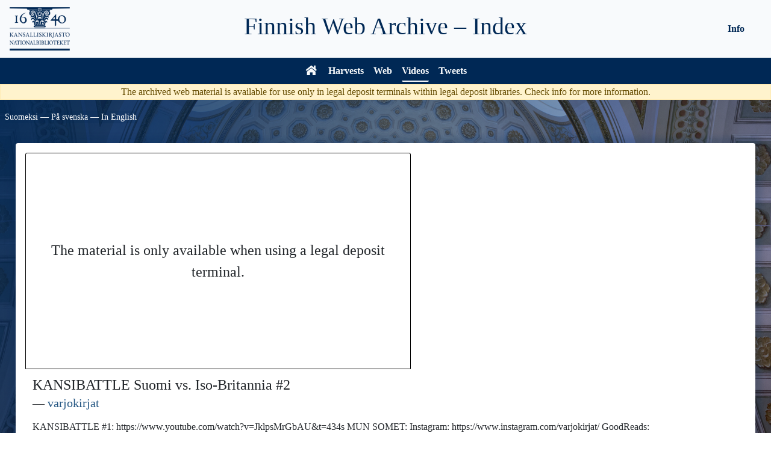

--- FILE ---
content_type: text/html; charset=UTF-8
request_url: https://verkkoarkisto.kansalliskirjasto.fi/va/index.php/videos/video/20210513-dNlPA3PyllI?lang=en
body_size: 2923
content:
<!DOCTYPE html>
<html lang="en">
  <head>
    <meta charset="utf-8" />
    <meta http-equiv="X-UA-Compatible" content="IE=edge" />
    <meta name="viewport" content="width=device-width, initial-scale=1" />
    <meta name="author" content="Kansalliskirjasto" />
    <link rel="icon" href="./favicon.ico" />
    <title>Web Archive &#x7C; Web Archive</title>
    <link href="https://verkkoarkisto.kansalliskirjasto.fi/va/files/bootstrap-5.0.2-dist/css/bootstrap.min.css" rel="stylesheet" />
    <link href="https://verkkoarkisto.kansalliskirjasto.fi/va/files/jquery-ui-1.12.1.min.css" rel="stylesheet" />
    <link href="https://verkkoarkisto.kansalliskirjasto.fi/va/files/DataTables/datatables.min.css" rel="stylesheet" />
    <link href="https://verkkoarkisto.kansalliskirjasto.fi/va/files/misc-styles.css" rel="stylesheet" />
    <script src="https://verkkoarkisto.kansalliskirjasto.fi/va/files/bootstrap-5.0.2-dist/js/bootstrap.bundle.min.js" async></script>
    <script src="https://verkkoarkisto.kansalliskirjasto.fi/va/files/jquery-3.6.0.min.js"></script>
    <script src="https://verkkoarkisto.kansalliskirjasto.fi/va/files/jquery-ui-1.12.1.min.js" defer></script>
    <script src="https://verkkoarkisto.kansalliskirjasto.fi/va/files/DataTables/datatables.min.js" defer></script>
    <script src="https://verkkoarkisto.kansalliskirjasto.fi/va/files/misc-js.js" defer></script>
    <!-- Matomo -->
    <script>
        var _paq = window._paq = window._paq || [];
        /* tracker methods like "setCustomDimension" should be called before "trackPageView" */
        _paq.push(['trackPageView']);
        _paq.push(['enableLinkTracking']);
        (function() {
        var u="https://tilasto.kansalliskirjasto.fi/";
        _paq.push(['setTrackerUrl', u+'piwik.php']);
        _paq.push(['setSiteId', '19']);
        var d=document, g=d.createElement('script'), s=d.getElementsByTagName('script')[0];
        g.async=true; g.src=u+'piwik.js'; s.parentNode.insertBefore(g,s);
          })();
    </script>
    <!-- End Matomo Code -->

    <script>
      // Datepicker settings
      var dpSettings = {
        showButtonPanel: true,
        closeText: "Close",
        currentText: "Today",
        prevText: "Previous",
        nextText: "Next",
        showOn: "butt",
        dateFormat: "dd/mm/yy",
        firstDay: 1,
        changeYear: true,
        yearRange: "2000:2030",
        dayNames: "Sunday Monday Tuesday Wednesday Thursday Friday Saturday".split(" "),
        dayNamesMin: "Su Mo Tu We Th Fr Sa".split(" "),
        dayNamesShort: "Sun Mon Tue Wed Thu Fri Sat".split(" "),
        monthNames: "January February March April May June July August September October November December".split(" "),
        monthNamesShort: "Jan Feb Mar Apr May Jun Jul Aug Sep Oct Nov Dec".split(" "),
        beforeShow: function (input) { input.disabled = true; return {}; },
        onClose: function (_) { this.disabled = false; }
      };

      // DataTable settings
      var dtSettings = {
        order: [[0, "desc"]],
        paginate: false,
        info: false,
        language: {
          search: "<img src='https://verkkoarkisto.kansalliskirjasto.fi/va/files/images/icon_search.svg' alt='' />",
          zeroRecords: "No results!",
          aria: {
            sortAscending: ": sort ascending",
            sortDescending: ": sort descending"
          }
        }
      };
      var dtInputAria = "Search in the harvest";
    </script>
  </head>

  <body>
    <div id="main-wrapper">
    <nav class="navbar navbar-expand-md navbar-dark grid-container-md">
      <div class="logo-header grid-container-md">
        <div class="KK-logo">
          <a class="skip-main-link" href="#main-content"><span>Skip to content</span></a>
                    <a href="https://www.kansalliskirjasto.fi/" tabindex="0">
                      <img alt="The National Library Logo - Frontpage" src="https://verkkoarkisto.kansalliskirjasto.fi/va/files/images/KK_logo_keskitetty_sf_swe_rgb.png" />
            <img alt="The National Library Logo - Frontpage" src="https://verkkoarkisto.kansalliskirjasto.fi/va/files/images/KK_logo_keskitetty_sf_swe_rgb_white.png" />
                    </a>
                  </div>
        <div class="firm-header">
          <a href="https://verkkoarkisto.kansalliskirjasto.fi/va">
            <h1>Finnish Web Archive – Index</h1>
          </a>
        </div>
      </div>
      <button type="button" class="navbar-toggler float-end" data-bs-toggle="collapse" data-bs-target="#navbar" aria-expanded="false" aria-controls="navbar" aria-label="Toggle navigation">
          <span class="navbar-toggler-icon"></span>
        </button>
      <div id="navbar" class="collapse navbar-collapse pt-3 pt-md-0">
          <div class="navbar-nav d-md-flex justify-content-md-center">
            <div class="links-main d-md-flex">
              <a href="https://verkkoarkisto.kansalliskirjasto.fi/va" class="nav-link">
                <svg viewBox="0 0 64 56" width="24" height="21" stroke="white" stroke-width="1" fill="white" id="home-icon" aria-label="Web Archive">
                  <polygon points="5,31 0,25 31,0 32,0 63,25 57,31 32,11 31,11" /><!-- Roof -->
                  <polygon points="47,17 47,0 55,0 55,23" /><!-- Chimney -->
                  <polygon points="7,55 7,35 31,16 32,16 55,35 55,55 39,55 39,39 23,39 23,55" />
                </svg>
              </a>
              <a href="https://verkkoarkisto.kansalliskirjasto.fi/va/index.php/crawls" class="nav-link">Harvests</a>
              <a href="https://verkkoarkisto.kansalliskirjasto.fi/va/index.php/WebsitesWord" class="nav-link">Web</a>
              <a href="https://verkkoarkisto.kansalliskirjasto.fi/va/index.php/videos" class="nav-link menu-selected">Videos</a>
              <a href="https://verkkoarkisto.kansalliskirjasto.fi/va/index.php/tweets" class="nav-link">Tweets</a>
            </div>
            <div class="links-info d-md-flex justify-content-md-center align-items-md-center">
              <a href="https://verkkoarkisto.kansalliskirjasto.fi/va/index.php/info" class="info-nav nav-link">Info</a>
            </div>
          </div>
        </div>
    </nav>
        <div id="public-alert" class="alert alert-warning text-center">
        <p>The archived web material is available for use only in legal deposit terminals within legal deposit libraries. Check <!-- <a href="https://verkkoarkisto.kansalliskirjasto.fi/va/index.php/info"> -->info<!-- </a> --> for more information.</p>
      </div>
                    <div id="set-lang">
            <a lang="fi" id="set_lang_fi" tabindex="0" class="langlink" href="https://verkkoarkisto.kansalliskirjasto.fi/va/index.php/videos/video/20210513-dNlPA3PyllI?lang=fi">Suomeksi</a> &#x2015;
            <a lang="sv" id="set_lang_se" tabindex="0" class="langlink" href="https://verkkoarkisto.kansalliskirjasto.fi/va/index.php/videos/video/20210513-dNlPA3PyllI?lang=sv">På svenska</a> &#x2015;
            <a lang="en" id="set_lang_en" tabindex="0" class="langlink" href="https://verkkoarkisto.kansalliskirjasto.fi/va/index.php/videos/video/20210513-dNlPA3PyllI?lang=en">In English</a>
        </div>

    <div id="main-content" class="container body-container">
<div class="video-content">
    <div class="card">
                        <div class="card-img-top">
                <p>The material is only available when using a legal deposit terminal.</p>
            </div>
                <div class="card-body">
                    <h1 class="card-title h4">KANSIBATTLE Suomi vs. Iso-Britannia #2</h1>
            <h2 class="card-subtitle h5">&#x2015; <a href="https://verkkoarkisto.kansalliskirjasto.fi/va/index.php/search?view=video&material_type=video&channel=%22varjokirjat%22">varjokirjat</a></h2>
            <p class="card-text">KANSIBATTLE #1:
https://www.youtube.com/watch?v=JklpsMrGbAU&t=434s
MUN SOMET:
Instagram: https://www.instagram.com/varjokirjat/
GoodReads: https://www.goodreads.com/varjokirjat
Yhteydenotot: varjokirjat@gmail.com</p>

                            <p class="card-text">
                                    <a href="https://verkkoarkisto.kansalliskirjasto.fi/va/index.php/search?view=video&material_type=video&hashtag=kirja">#kirja</a> 
                                    <a href="https://verkkoarkisto.kansalliskirjasto.fi/va/index.php/search?view=video&material_type=video&hashtag=kirjatube">#kirjatube</a> 
                                    <a href="https://verkkoarkisto.kansalliskirjasto.fi/va/index.php/search?view=video&material_type=video&hashtag=kirjat">#kirjat</a> 
                                    <a href="https://verkkoarkisto.kansalliskirjasto.fi/va/index.php/search?view=video&material_type=video&hashtag=ekavlogi">#ekavlogi</a> 
                                    <a href="https://verkkoarkisto.kansalliskirjasto.fi/va/index.php/search?view=video&material_type=video&hashtag=ekavideo">#ekavideo</a> 
                                    <a href="https://verkkoarkisto.kansalliskirjasto.fi/va/index.php/search?view=video&material_type=video&hashtag=books">#books</a> 
                                    <a href="https://verkkoarkisto.kansalliskirjasto.fi/va/index.php/search?view=video&material_type=video&hashtag=booktube">#booktube</a> 
                                    <a href="https://verkkoarkisto.kansalliskirjasto.fi/va/index.php/search?view=video&material_type=video&hashtag=haul">#haul</a> 
                                    <a href="https://verkkoarkisto.kansalliskirjasto.fi/va/index.php/search?view=video&material_type=video&hashtag=ostokset">#ostokset</a> 
                                </p>
            
            <br>
                        <p class="card-text">In harvest <a href="https://verkkoarkisto.kansalliskirjasto.fi/va/index.php/crawls/crawl/2019_nettikirjallisuus">Verkkokirjallisuus 2020-2021</a></p>
            
            <p class="card-text">
                Original source: <a href="https://www.youtube.com/watch?v=dNlPA3PyllI">https://www.youtube.com/watch?v=dNlPA3PyllI</a>
            </p>
            <br>
            <p class="card-text">The metadata on this page is from the original source &#x28;YouTube&#x29;.</p>
            </div>
    <div class="card-footer text-muted">Published 2020-01-27 00:00:00 / Harvested 2021-05-13</div>
</div>
</div>
            <br /><br />
    </div><!-- /.container -->

    <div id="main-footer" class="text-center footer-text">

    <p>
  <a href="https://verkkoarkisto.kansalliskirjasto.fi/va/index.php/info" class="footer-text">Info</a> &#x2015;
  <a href="https://verkkoarkisto.kansalliskirjasto.fi/va/index.php/info/search" class="footer-text">Search instructions</a> &#x2015;
  <a href="https://verkkoarkisto.kansalliskirjasto.fi/va/index.php/info/cite" class="footer-text">Citation guidelines</a> &#x2015;
  <a href="https://verkkoarkisto.kansalliskirjasto.fi/va/index.php/info/contact" class="footer-text">Contact information</a> &#x2015;
  <a href="https://verkkoarkisto.kansalliskirjasto.fi/va/index.php/info/feedback" class="footer-text">Suggest materials for harvesting</a>
</p>

    </div>
    </div>

  </body>
</html>
